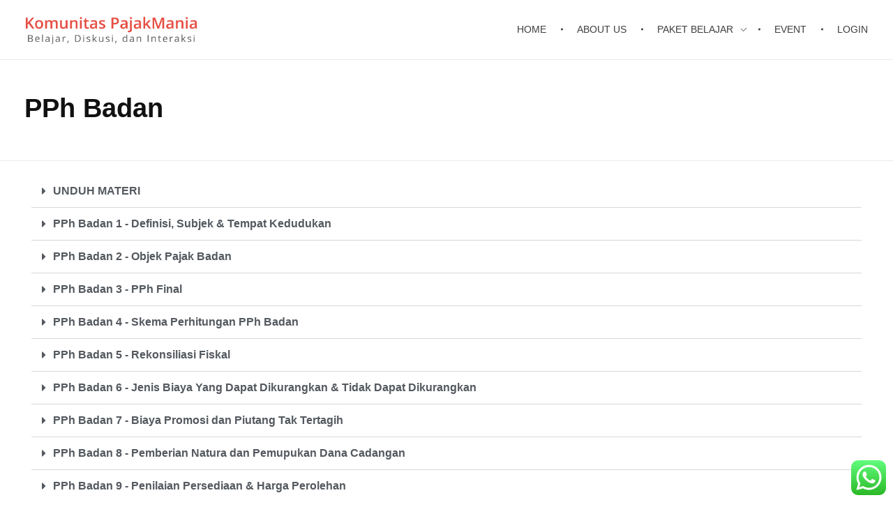

--- FILE ---
content_type: text/html; charset=utf-8
request_url: https://www.google.com/recaptcha/api2/anchor?ar=1&k=6Lfdo-QZAAAAAIMqpgJxQ_WSb9EVINxGxC_EJTrt&co=aHR0cHM6Ly9wYWpha21hbmlhLmNvbTo0NDM.&hl=en&v=PoyoqOPhxBO7pBk68S4YbpHZ&size=invisible&anchor-ms=20000&execute-ms=30000&cb=jfk37qete129
body_size: 48747
content:
<!DOCTYPE HTML><html dir="ltr" lang="en"><head><meta http-equiv="Content-Type" content="text/html; charset=UTF-8">
<meta http-equiv="X-UA-Compatible" content="IE=edge">
<title>reCAPTCHA</title>
<style type="text/css">
/* cyrillic-ext */
@font-face {
  font-family: 'Roboto';
  font-style: normal;
  font-weight: 400;
  font-stretch: 100%;
  src: url(//fonts.gstatic.com/s/roboto/v48/KFO7CnqEu92Fr1ME7kSn66aGLdTylUAMa3GUBHMdazTgWw.woff2) format('woff2');
  unicode-range: U+0460-052F, U+1C80-1C8A, U+20B4, U+2DE0-2DFF, U+A640-A69F, U+FE2E-FE2F;
}
/* cyrillic */
@font-face {
  font-family: 'Roboto';
  font-style: normal;
  font-weight: 400;
  font-stretch: 100%;
  src: url(//fonts.gstatic.com/s/roboto/v48/KFO7CnqEu92Fr1ME7kSn66aGLdTylUAMa3iUBHMdazTgWw.woff2) format('woff2');
  unicode-range: U+0301, U+0400-045F, U+0490-0491, U+04B0-04B1, U+2116;
}
/* greek-ext */
@font-face {
  font-family: 'Roboto';
  font-style: normal;
  font-weight: 400;
  font-stretch: 100%;
  src: url(//fonts.gstatic.com/s/roboto/v48/KFO7CnqEu92Fr1ME7kSn66aGLdTylUAMa3CUBHMdazTgWw.woff2) format('woff2');
  unicode-range: U+1F00-1FFF;
}
/* greek */
@font-face {
  font-family: 'Roboto';
  font-style: normal;
  font-weight: 400;
  font-stretch: 100%;
  src: url(//fonts.gstatic.com/s/roboto/v48/KFO7CnqEu92Fr1ME7kSn66aGLdTylUAMa3-UBHMdazTgWw.woff2) format('woff2');
  unicode-range: U+0370-0377, U+037A-037F, U+0384-038A, U+038C, U+038E-03A1, U+03A3-03FF;
}
/* math */
@font-face {
  font-family: 'Roboto';
  font-style: normal;
  font-weight: 400;
  font-stretch: 100%;
  src: url(//fonts.gstatic.com/s/roboto/v48/KFO7CnqEu92Fr1ME7kSn66aGLdTylUAMawCUBHMdazTgWw.woff2) format('woff2');
  unicode-range: U+0302-0303, U+0305, U+0307-0308, U+0310, U+0312, U+0315, U+031A, U+0326-0327, U+032C, U+032F-0330, U+0332-0333, U+0338, U+033A, U+0346, U+034D, U+0391-03A1, U+03A3-03A9, U+03B1-03C9, U+03D1, U+03D5-03D6, U+03F0-03F1, U+03F4-03F5, U+2016-2017, U+2034-2038, U+203C, U+2040, U+2043, U+2047, U+2050, U+2057, U+205F, U+2070-2071, U+2074-208E, U+2090-209C, U+20D0-20DC, U+20E1, U+20E5-20EF, U+2100-2112, U+2114-2115, U+2117-2121, U+2123-214F, U+2190, U+2192, U+2194-21AE, U+21B0-21E5, U+21F1-21F2, U+21F4-2211, U+2213-2214, U+2216-22FF, U+2308-230B, U+2310, U+2319, U+231C-2321, U+2336-237A, U+237C, U+2395, U+239B-23B7, U+23D0, U+23DC-23E1, U+2474-2475, U+25AF, U+25B3, U+25B7, U+25BD, U+25C1, U+25CA, U+25CC, U+25FB, U+266D-266F, U+27C0-27FF, U+2900-2AFF, U+2B0E-2B11, U+2B30-2B4C, U+2BFE, U+3030, U+FF5B, U+FF5D, U+1D400-1D7FF, U+1EE00-1EEFF;
}
/* symbols */
@font-face {
  font-family: 'Roboto';
  font-style: normal;
  font-weight: 400;
  font-stretch: 100%;
  src: url(//fonts.gstatic.com/s/roboto/v48/KFO7CnqEu92Fr1ME7kSn66aGLdTylUAMaxKUBHMdazTgWw.woff2) format('woff2');
  unicode-range: U+0001-000C, U+000E-001F, U+007F-009F, U+20DD-20E0, U+20E2-20E4, U+2150-218F, U+2190, U+2192, U+2194-2199, U+21AF, U+21E6-21F0, U+21F3, U+2218-2219, U+2299, U+22C4-22C6, U+2300-243F, U+2440-244A, U+2460-24FF, U+25A0-27BF, U+2800-28FF, U+2921-2922, U+2981, U+29BF, U+29EB, U+2B00-2BFF, U+4DC0-4DFF, U+FFF9-FFFB, U+10140-1018E, U+10190-1019C, U+101A0, U+101D0-101FD, U+102E0-102FB, U+10E60-10E7E, U+1D2C0-1D2D3, U+1D2E0-1D37F, U+1F000-1F0FF, U+1F100-1F1AD, U+1F1E6-1F1FF, U+1F30D-1F30F, U+1F315, U+1F31C, U+1F31E, U+1F320-1F32C, U+1F336, U+1F378, U+1F37D, U+1F382, U+1F393-1F39F, U+1F3A7-1F3A8, U+1F3AC-1F3AF, U+1F3C2, U+1F3C4-1F3C6, U+1F3CA-1F3CE, U+1F3D4-1F3E0, U+1F3ED, U+1F3F1-1F3F3, U+1F3F5-1F3F7, U+1F408, U+1F415, U+1F41F, U+1F426, U+1F43F, U+1F441-1F442, U+1F444, U+1F446-1F449, U+1F44C-1F44E, U+1F453, U+1F46A, U+1F47D, U+1F4A3, U+1F4B0, U+1F4B3, U+1F4B9, U+1F4BB, U+1F4BF, U+1F4C8-1F4CB, U+1F4D6, U+1F4DA, U+1F4DF, U+1F4E3-1F4E6, U+1F4EA-1F4ED, U+1F4F7, U+1F4F9-1F4FB, U+1F4FD-1F4FE, U+1F503, U+1F507-1F50B, U+1F50D, U+1F512-1F513, U+1F53E-1F54A, U+1F54F-1F5FA, U+1F610, U+1F650-1F67F, U+1F687, U+1F68D, U+1F691, U+1F694, U+1F698, U+1F6AD, U+1F6B2, U+1F6B9-1F6BA, U+1F6BC, U+1F6C6-1F6CF, U+1F6D3-1F6D7, U+1F6E0-1F6EA, U+1F6F0-1F6F3, U+1F6F7-1F6FC, U+1F700-1F7FF, U+1F800-1F80B, U+1F810-1F847, U+1F850-1F859, U+1F860-1F887, U+1F890-1F8AD, U+1F8B0-1F8BB, U+1F8C0-1F8C1, U+1F900-1F90B, U+1F93B, U+1F946, U+1F984, U+1F996, U+1F9E9, U+1FA00-1FA6F, U+1FA70-1FA7C, U+1FA80-1FA89, U+1FA8F-1FAC6, U+1FACE-1FADC, U+1FADF-1FAE9, U+1FAF0-1FAF8, U+1FB00-1FBFF;
}
/* vietnamese */
@font-face {
  font-family: 'Roboto';
  font-style: normal;
  font-weight: 400;
  font-stretch: 100%;
  src: url(//fonts.gstatic.com/s/roboto/v48/KFO7CnqEu92Fr1ME7kSn66aGLdTylUAMa3OUBHMdazTgWw.woff2) format('woff2');
  unicode-range: U+0102-0103, U+0110-0111, U+0128-0129, U+0168-0169, U+01A0-01A1, U+01AF-01B0, U+0300-0301, U+0303-0304, U+0308-0309, U+0323, U+0329, U+1EA0-1EF9, U+20AB;
}
/* latin-ext */
@font-face {
  font-family: 'Roboto';
  font-style: normal;
  font-weight: 400;
  font-stretch: 100%;
  src: url(//fonts.gstatic.com/s/roboto/v48/KFO7CnqEu92Fr1ME7kSn66aGLdTylUAMa3KUBHMdazTgWw.woff2) format('woff2');
  unicode-range: U+0100-02BA, U+02BD-02C5, U+02C7-02CC, U+02CE-02D7, U+02DD-02FF, U+0304, U+0308, U+0329, U+1D00-1DBF, U+1E00-1E9F, U+1EF2-1EFF, U+2020, U+20A0-20AB, U+20AD-20C0, U+2113, U+2C60-2C7F, U+A720-A7FF;
}
/* latin */
@font-face {
  font-family: 'Roboto';
  font-style: normal;
  font-weight: 400;
  font-stretch: 100%;
  src: url(//fonts.gstatic.com/s/roboto/v48/KFO7CnqEu92Fr1ME7kSn66aGLdTylUAMa3yUBHMdazQ.woff2) format('woff2');
  unicode-range: U+0000-00FF, U+0131, U+0152-0153, U+02BB-02BC, U+02C6, U+02DA, U+02DC, U+0304, U+0308, U+0329, U+2000-206F, U+20AC, U+2122, U+2191, U+2193, U+2212, U+2215, U+FEFF, U+FFFD;
}
/* cyrillic-ext */
@font-face {
  font-family: 'Roboto';
  font-style: normal;
  font-weight: 500;
  font-stretch: 100%;
  src: url(//fonts.gstatic.com/s/roboto/v48/KFO7CnqEu92Fr1ME7kSn66aGLdTylUAMa3GUBHMdazTgWw.woff2) format('woff2');
  unicode-range: U+0460-052F, U+1C80-1C8A, U+20B4, U+2DE0-2DFF, U+A640-A69F, U+FE2E-FE2F;
}
/* cyrillic */
@font-face {
  font-family: 'Roboto';
  font-style: normal;
  font-weight: 500;
  font-stretch: 100%;
  src: url(//fonts.gstatic.com/s/roboto/v48/KFO7CnqEu92Fr1ME7kSn66aGLdTylUAMa3iUBHMdazTgWw.woff2) format('woff2');
  unicode-range: U+0301, U+0400-045F, U+0490-0491, U+04B0-04B1, U+2116;
}
/* greek-ext */
@font-face {
  font-family: 'Roboto';
  font-style: normal;
  font-weight: 500;
  font-stretch: 100%;
  src: url(//fonts.gstatic.com/s/roboto/v48/KFO7CnqEu92Fr1ME7kSn66aGLdTylUAMa3CUBHMdazTgWw.woff2) format('woff2');
  unicode-range: U+1F00-1FFF;
}
/* greek */
@font-face {
  font-family: 'Roboto';
  font-style: normal;
  font-weight: 500;
  font-stretch: 100%;
  src: url(//fonts.gstatic.com/s/roboto/v48/KFO7CnqEu92Fr1ME7kSn66aGLdTylUAMa3-UBHMdazTgWw.woff2) format('woff2');
  unicode-range: U+0370-0377, U+037A-037F, U+0384-038A, U+038C, U+038E-03A1, U+03A3-03FF;
}
/* math */
@font-face {
  font-family: 'Roboto';
  font-style: normal;
  font-weight: 500;
  font-stretch: 100%;
  src: url(//fonts.gstatic.com/s/roboto/v48/KFO7CnqEu92Fr1ME7kSn66aGLdTylUAMawCUBHMdazTgWw.woff2) format('woff2');
  unicode-range: U+0302-0303, U+0305, U+0307-0308, U+0310, U+0312, U+0315, U+031A, U+0326-0327, U+032C, U+032F-0330, U+0332-0333, U+0338, U+033A, U+0346, U+034D, U+0391-03A1, U+03A3-03A9, U+03B1-03C9, U+03D1, U+03D5-03D6, U+03F0-03F1, U+03F4-03F5, U+2016-2017, U+2034-2038, U+203C, U+2040, U+2043, U+2047, U+2050, U+2057, U+205F, U+2070-2071, U+2074-208E, U+2090-209C, U+20D0-20DC, U+20E1, U+20E5-20EF, U+2100-2112, U+2114-2115, U+2117-2121, U+2123-214F, U+2190, U+2192, U+2194-21AE, U+21B0-21E5, U+21F1-21F2, U+21F4-2211, U+2213-2214, U+2216-22FF, U+2308-230B, U+2310, U+2319, U+231C-2321, U+2336-237A, U+237C, U+2395, U+239B-23B7, U+23D0, U+23DC-23E1, U+2474-2475, U+25AF, U+25B3, U+25B7, U+25BD, U+25C1, U+25CA, U+25CC, U+25FB, U+266D-266F, U+27C0-27FF, U+2900-2AFF, U+2B0E-2B11, U+2B30-2B4C, U+2BFE, U+3030, U+FF5B, U+FF5D, U+1D400-1D7FF, U+1EE00-1EEFF;
}
/* symbols */
@font-face {
  font-family: 'Roboto';
  font-style: normal;
  font-weight: 500;
  font-stretch: 100%;
  src: url(//fonts.gstatic.com/s/roboto/v48/KFO7CnqEu92Fr1ME7kSn66aGLdTylUAMaxKUBHMdazTgWw.woff2) format('woff2');
  unicode-range: U+0001-000C, U+000E-001F, U+007F-009F, U+20DD-20E0, U+20E2-20E4, U+2150-218F, U+2190, U+2192, U+2194-2199, U+21AF, U+21E6-21F0, U+21F3, U+2218-2219, U+2299, U+22C4-22C6, U+2300-243F, U+2440-244A, U+2460-24FF, U+25A0-27BF, U+2800-28FF, U+2921-2922, U+2981, U+29BF, U+29EB, U+2B00-2BFF, U+4DC0-4DFF, U+FFF9-FFFB, U+10140-1018E, U+10190-1019C, U+101A0, U+101D0-101FD, U+102E0-102FB, U+10E60-10E7E, U+1D2C0-1D2D3, U+1D2E0-1D37F, U+1F000-1F0FF, U+1F100-1F1AD, U+1F1E6-1F1FF, U+1F30D-1F30F, U+1F315, U+1F31C, U+1F31E, U+1F320-1F32C, U+1F336, U+1F378, U+1F37D, U+1F382, U+1F393-1F39F, U+1F3A7-1F3A8, U+1F3AC-1F3AF, U+1F3C2, U+1F3C4-1F3C6, U+1F3CA-1F3CE, U+1F3D4-1F3E0, U+1F3ED, U+1F3F1-1F3F3, U+1F3F5-1F3F7, U+1F408, U+1F415, U+1F41F, U+1F426, U+1F43F, U+1F441-1F442, U+1F444, U+1F446-1F449, U+1F44C-1F44E, U+1F453, U+1F46A, U+1F47D, U+1F4A3, U+1F4B0, U+1F4B3, U+1F4B9, U+1F4BB, U+1F4BF, U+1F4C8-1F4CB, U+1F4D6, U+1F4DA, U+1F4DF, U+1F4E3-1F4E6, U+1F4EA-1F4ED, U+1F4F7, U+1F4F9-1F4FB, U+1F4FD-1F4FE, U+1F503, U+1F507-1F50B, U+1F50D, U+1F512-1F513, U+1F53E-1F54A, U+1F54F-1F5FA, U+1F610, U+1F650-1F67F, U+1F687, U+1F68D, U+1F691, U+1F694, U+1F698, U+1F6AD, U+1F6B2, U+1F6B9-1F6BA, U+1F6BC, U+1F6C6-1F6CF, U+1F6D3-1F6D7, U+1F6E0-1F6EA, U+1F6F0-1F6F3, U+1F6F7-1F6FC, U+1F700-1F7FF, U+1F800-1F80B, U+1F810-1F847, U+1F850-1F859, U+1F860-1F887, U+1F890-1F8AD, U+1F8B0-1F8BB, U+1F8C0-1F8C1, U+1F900-1F90B, U+1F93B, U+1F946, U+1F984, U+1F996, U+1F9E9, U+1FA00-1FA6F, U+1FA70-1FA7C, U+1FA80-1FA89, U+1FA8F-1FAC6, U+1FACE-1FADC, U+1FADF-1FAE9, U+1FAF0-1FAF8, U+1FB00-1FBFF;
}
/* vietnamese */
@font-face {
  font-family: 'Roboto';
  font-style: normal;
  font-weight: 500;
  font-stretch: 100%;
  src: url(//fonts.gstatic.com/s/roboto/v48/KFO7CnqEu92Fr1ME7kSn66aGLdTylUAMa3OUBHMdazTgWw.woff2) format('woff2');
  unicode-range: U+0102-0103, U+0110-0111, U+0128-0129, U+0168-0169, U+01A0-01A1, U+01AF-01B0, U+0300-0301, U+0303-0304, U+0308-0309, U+0323, U+0329, U+1EA0-1EF9, U+20AB;
}
/* latin-ext */
@font-face {
  font-family: 'Roboto';
  font-style: normal;
  font-weight: 500;
  font-stretch: 100%;
  src: url(//fonts.gstatic.com/s/roboto/v48/KFO7CnqEu92Fr1ME7kSn66aGLdTylUAMa3KUBHMdazTgWw.woff2) format('woff2');
  unicode-range: U+0100-02BA, U+02BD-02C5, U+02C7-02CC, U+02CE-02D7, U+02DD-02FF, U+0304, U+0308, U+0329, U+1D00-1DBF, U+1E00-1E9F, U+1EF2-1EFF, U+2020, U+20A0-20AB, U+20AD-20C0, U+2113, U+2C60-2C7F, U+A720-A7FF;
}
/* latin */
@font-face {
  font-family: 'Roboto';
  font-style: normal;
  font-weight: 500;
  font-stretch: 100%;
  src: url(//fonts.gstatic.com/s/roboto/v48/KFO7CnqEu92Fr1ME7kSn66aGLdTylUAMa3yUBHMdazQ.woff2) format('woff2');
  unicode-range: U+0000-00FF, U+0131, U+0152-0153, U+02BB-02BC, U+02C6, U+02DA, U+02DC, U+0304, U+0308, U+0329, U+2000-206F, U+20AC, U+2122, U+2191, U+2193, U+2212, U+2215, U+FEFF, U+FFFD;
}
/* cyrillic-ext */
@font-face {
  font-family: 'Roboto';
  font-style: normal;
  font-weight: 900;
  font-stretch: 100%;
  src: url(//fonts.gstatic.com/s/roboto/v48/KFO7CnqEu92Fr1ME7kSn66aGLdTylUAMa3GUBHMdazTgWw.woff2) format('woff2');
  unicode-range: U+0460-052F, U+1C80-1C8A, U+20B4, U+2DE0-2DFF, U+A640-A69F, U+FE2E-FE2F;
}
/* cyrillic */
@font-face {
  font-family: 'Roboto';
  font-style: normal;
  font-weight: 900;
  font-stretch: 100%;
  src: url(//fonts.gstatic.com/s/roboto/v48/KFO7CnqEu92Fr1ME7kSn66aGLdTylUAMa3iUBHMdazTgWw.woff2) format('woff2');
  unicode-range: U+0301, U+0400-045F, U+0490-0491, U+04B0-04B1, U+2116;
}
/* greek-ext */
@font-face {
  font-family: 'Roboto';
  font-style: normal;
  font-weight: 900;
  font-stretch: 100%;
  src: url(//fonts.gstatic.com/s/roboto/v48/KFO7CnqEu92Fr1ME7kSn66aGLdTylUAMa3CUBHMdazTgWw.woff2) format('woff2');
  unicode-range: U+1F00-1FFF;
}
/* greek */
@font-face {
  font-family: 'Roboto';
  font-style: normal;
  font-weight: 900;
  font-stretch: 100%;
  src: url(//fonts.gstatic.com/s/roboto/v48/KFO7CnqEu92Fr1ME7kSn66aGLdTylUAMa3-UBHMdazTgWw.woff2) format('woff2');
  unicode-range: U+0370-0377, U+037A-037F, U+0384-038A, U+038C, U+038E-03A1, U+03A3-03FF;
}
/* math */
@font-face {
  font-family: 'Roboto';
  font-style: normal;
  font-weight: 900;
  font-stretch: 100%;
  src: url(//fonts.gstatic.com/s/roboto/v48/KFO7CnqEu92Fr1ME7kSn66aGLdTylUAMawCUBHMdazTgWw.woff2) format('woff2');
  unicode-range: U+0302-0303, U+0305, U+0307-0308, U+0310, U+0312, U+0315, U+031A, U+0326-0327, U+032C, U+032F-0330, U+0332-0333, U+0338, U+033A, U+0346, U+034D, U+0391-03A1, U+03A3-03A9, U+03B1-03C9, U+03D1, U+03D5-03D6, U+03F0-03F1, U+03F4-03F5, U+2016-2017, U+2034-2038, U+203C, U+2040, U+2043, U+2047, U+2050, U+2057, U+205F, U+2070-2071, U+2074-208E, U+2090-209C, U+20D0-20DC, U+20E1, U+20E5-20EF, U+2100-2112, U+2114-2115, U+2117-2121, U+2123-214F, U+2190, U+2192, U+2194-21AE, U+21B0-21E5, U+21F1-21F2, U+21F4-2211, U+2213-2214, U+2216-22FF, U+2308-230B, U+2310, U+2319, U+231C-2321, U+2336-237A, U+237C, U+2395, U+239B-23B7, U+23D0, U+23DC-23E1, U+2474-2475, U+25AF, U+25B3, U+25B7, U+25BD, U+25C1, U+25CA, U+25CC, U+25FB, U+266D-266F, U+27C0-27FF, U+2900-2AFF, U+2B0E-2B11, U+2B30-2B4C, U+2BFE, U+3030, U+FF5B, U+FF5D, U+1D400-1D7FF, U+1EE00-1EEFF;
}
/* symbols */
@font-face {
  font-family: 'Roboto';
  font-style: normal;
  font-weight: 900;
  font-stretch: 100%;
  src: url(//fonts.gstatic.com/s/roboto/v48/KFO7CnqEu92Fr1ME7kSn66aGLdTylUAMaxKUBHMdazTgWw.woff2) format('woff2');
  unicode-range: U+0001-000C, U+000E-001F, U+007F-009F, U+20DD-20E0, U+20E2-20E4, U+2150-218F, U+2190, U+2192, U+2194-2199, U+21AF, U+21E6-21F0, U+21F3, U+2218-2219, U+2299, U+22C4-22C6, U+2300-243F, U+2440-244A, U+2460-24FF, U+25A0-27BF, U+2800-28FF, U+2921-2922, U+2981, U+29BF, U+29EB, U+2B00-2BFF, U+4DC0-4DFF, U+FFF9-FFFB, U+10140-1018E, U+10190-1019C, U+101A0, U+101D0-101FD, U+102E0-102FB, U+10E60-10E7E, U+1D2C0-1D2D3, U+1D2E0-1D37F, U+1F000-1F0FF, U+1F100-1F1AD, U+1F1E6-1F1FF, U+1F30D-1F30F, U+1F315, U+1F31C, U+1F31E, U+1F320-1F32C, U+1F336, U+1F378, U+1F37D, U+1F382, U+1F393-1F39F, U+1F3A7-1F3A8, U+1F3AC-1F3AF, U+1F3C2, U+1F3C4-1F3C6, U+1F3CA-1F3CE, U+1F3D4-1F3E0, U+1F3ED, U+1F3F1-1F3F3, U+1F3F5-1F3F7, U+1F408, U+1F415, U+1F41F, U+1F426, U+1F43F, U+1F441-1F442, U+1F444, U+1F446-1F449, U+1F44C-1F44E, U+1F453, U+1F46A, U+1F47D, U+1F4A3, U+1F4B0, U+1F4B3, U+1F4B9, U+1F4BB, U+1F4BF, U+1F4C8-1F4CB, U+1F4D6, U+1F4DA, U+1F4DF, U+1F4E3-1F4E6, U+1F4EA-1F4ED, U+1F4F7, U+1F4F9-1F4FB, U+1F4FD-1F4FE, U+1F503, U+1F507-1F50B, U+1F50D, U+1F512-1F513, U+1F53E-1F54A, U+1F54F-1F5FA, U+1F610, U+1F650-1F67F, U+1F687, U+1F68D, U+1F691, U+1F694, U+1F698, U+1F6AD, U+1F6B2, U+1F6B9-1F6BA, U+1F6BC, U+1F6C6-1F6CF, U+1F6D3-1F6D7, U+1F6E0-1F6EA, U+1F6F0-1F6F3, U+1F6F7-1F6FC, U+1F700-1F7FF, U+1F800-1F80B, U+1F810-1F847, U+1F850-1F859, U+1F860-1F887, U+1F890-1F8AD, U+1F8B0-1F8BB, U+1F8C0-1F8C1, U+1F900-1F90B, U+1F93B, U+1F946, U+1F984, U+1F996, U+1F9E9, U+1FA00-1FA6F, U+1FA70-1FA7C, U+1FA80-1FA89, U+1FA8F-1FAC6, U+1FACE-1FADC, U+1FADF-1FAE9, U+1FAF0-1FAF8, U+1FB00-1FBFF;
}
/* vietnamese */
@font-face {
  font-family: 'Roboto';
  font-style: normal;
  font-weight: 900;
  font-stretch: 100%;
  src: url(//fonts.gstatic.com/s/roboto/v48/KFO7CnqEu92Fr1ME7kSn66aGLdTylUAMa3OUBHMdazTgWw.woff2) format('woff2');
  unicode-range: U+0102-0103, U+0110-0111, U+0128-0129, U+0168-0169, U+01A0-01A1, U+01AF-01B0, U+0300-0301, U+0303-0304, U+0308-0309, U+0323, U+0329, U+1EA0-1EF9, U+20AB;
}
/* latin-ext */
@font-face {
  font-family: 'Roboto';
  font-style: normal;
  font-weight: 900;
  font-stretch: 100%;
  src: url(//fonts.gstatic.com/s/roboto/v48/KFO7CnqEu92Fr1ME7kSn66aGLdTylUAMa3KUBHMdazTgWw.woff2) format('woff2');
  unicode-range: U+0100-02BA, U+02BD-02C5, U+02C7-02CC, U+02CE-02D7, U+02DD-02FF, U+0304, U+0308, U+0329, U+1D00-1DBF, U+1E00-1E9F, U+1EF2-1EFF, U+2020, U+20A0-20AB, U+20AD-20C0, U+2113, U+2C60-2C7F, U+A720-A7FF;
}
/* latin */
@font-face {
  font-family: 'Roboto';
  font-style: normal;
  font-weight: 900;
  font-stretch: 100%;
  src: url(//fonts.gstatic.com/s/roboto/v48/KFO7CnqEu92Fr1ME7kSn66aGLdTylUAMa3yUBHMdazQ.woff2) format('woff2');
  unicode-range: U+0000-00FF, U+0131, U+0152-0153, U+02BB-02BC, U+02C6, U+02DA, U+02DC, U+0304, U+0308, U+0329, U+2000-206F, U+20AC, U+2122, U+2191, U+2193, U+2212, U+2215, U+FEFF, U+FFFD;
}

</style>
<link rel="stylesheet" type="text/css" href="https://www.gstatic.com/recaptcha/releases/PoyoqOPhxBO7pBk68S4YbpHZ/styles__ltr.css">
<script nonce="x0dRxoyYFmXVp8W4sBovVg" type="text/javascript">window['__recaptcha_api'] = 'https://www.google.com/recaptcha/api2/';</script>
<script type="text/javascript" src="https://www.gstatic.com/recaptcha/releases/PoyoqOPhxBO7pBk68S4YbpHZ/recaptcha__en.js" nonce="x0dRxoyYFmXVp8W4sBovVg">
      
    </script></head>
<body><div id="rc-anchor-alert" class="rc-anchor-alert"></div>
<input type="hidden" id="recaptcha-token" value="[base64]">
<script type="text/javascript" nonce="x0dRxoyYFmXVp8W4sBovVg">
      recaptcha.anchor.Main.init("[\x22ainput\x22,[\x22bgdata\x22,\x22\x22,\[base64]/[base64]/[base64]/[base64]/[base64]/[base64]/[base64]/[base64]/[base64]/[base64]\\u003d\x22,\[base64]\x22,\x22woTDl0N7cMOdwowtw598D8OPXMKXwqjDl8KFdmHCty3CpUDDlcOVLcK0wpElOjrCohbCosOLwpbClsK1w7jCvn3CvsOSwo3DgcOdwrbCu8OdJcKXcG4fKDPCoMO3w5vDvRF0RBx4MsOcLSYRwq/DlwXDoMOCwojDj8Onw6LDrj/DmR8Aw4fCpQbDh3YZw7TCnMKiacKJw5LDqMO4w58ewrZiw4/Cm38ww5dSw6pRZcKBwrHDq8O8OMKWwoDCkxnCncKjwovCiMKVdGrCo8O4w60Ew5ZOw7E5w5Y/[base64]/CkcKnwrnCl8KUK8Oow7XDs8Ohw43CllDCh0c2wp/[base64]/Jm94RMONw7R/BVc4wpRuDynCu2RXRMOTwrU/wqVVH8OIaMK9bzctw5jCuQZJBQMBQsOyw58db8Kfw7PCuEEpwpzCjMOvw51Aw6B/wp/CsMKAwoXCnsO8LHLDtcK3wptawrNVwpJhwqEcccKJZcOIw6YJw4E7KB3CjlrCmMK/RsOCbQ8IwpMsfsKPbwHCujwuRsO5KcKORcKRb8OTw6jDqsOLw5rCtMK6LMOpY8OUw4PCmkoiwrjDrTfDt8K7fUvCnFoOHMOgVMOgwrPCuSUyXMKwJcOmwopRRMO2bAAjZAjClwgrwrLDvcKuw49YwpoRA1p/[base64]/CmsOAwoTChcK6wo4/[base64]/CmCDDvHMkw7XCjW/DkTDClEQ1w5cfKjMawpjDsgPClcObwo3CkwbDsMOmNsK9NMKKw4UdcU0Bw7txwpUyURTCoHbCiA/DlzDCtR3CmcKfM8OKw78ywpPDtmLDsMK+w7dVwrbDpMKWIHlPAsOlNsKOwpUpwrIRw5QaD0rDgTHDvcOCDlnCm8KjZUdlwqZPVsKqwrN0w5w1J0EOw6rChAnDkWzCoMKGFMOsWX/[base64]/CrcOAH2/ChsKVRxDDvBLDjAXDlsOKw4bDrQ94wpZgDxtrRMKRKV3CkHg6WjfDisKOwo3CjcKnOWPCj8O7wpUIesOGw5rDkcK5w5TCscKwKcO3wosQwrAIw6DCnMO1wqfDrsKkwoXDr8Kiwq3Dgm1ABzTCn8O2bcKJHGVCwqBewpPCt8K5w4jDrTLCtMKgwq/Dsi13AUwkA1TCkm3DjsO0w5JKwrIzNcKVwrPCn8OWw60yw5t0w6QiwoBRwo5EL8OUKMKrKcOQe8Khw7UeOsOzfcO5wonDpCrCv8O3A1zCvsOGw6FLwr15Z3FaeznDpk5pwrvCi8OnV3sfwqXCsCPDlCI7T8KndmlOSiIwO8KOe2FZEsOwBsOmd2DDrMOCb1LDtsK/wrhCU3PCkcKawrbDgX/DoUvDqlZ7w53CmsKGB8Ooc8K4d2vDusOxS8OtwpvCsD/CiwhowoXCnsKcw6HCm0XDuivDs8O2LsK2Jmd9McK8w6vDkcKywoofw77DjcOEIMOZw4xmwqoIUQrDr8KTw7oUfRR3wr1yOTzCtQjCmSvCsT9vw5AfesKuwqXDkTRGwo17H0bDgxzChsK/F0dVw64tYcKLwrsYccKzw7dDN33CsW7DojZAwpvDncKOw5IIw7JYAgPDv8O9w57DrAw1wq/[base64]/CuMK3bMKlGcOKbsKLYcKoLXkIwoY9XXM2Ay/CiGhhw4nDpQFvwq9LPyhpKMOqHMKLwrIDLMKeITs1wpUBT8Onwp4zSsOTwopqwpoEWwLCrcO9wqEmMcKJwql6Q8OaGAjCnUHDuUjCnl3DnQ/CmS84esO9XcK7w4VYLz4GMsKCwrPCnzg9cMKjw4VNXsK/HcO9w40dwpsPw7Mjw4jDqFfCvsO6Q8KLHMOaMw3Dl8KTwp59AWbDnVdow69Bw4vDoF8ww7U1b3pdYWXCrjIJK8KiKsOuw4J3EMOVw5XDhMKbwqYpA1XCoMK4w7DCjsKuHcKAWBdsIDA4woBZwqQ3w6Few6/Dhx/[base64]/CkTPCold5w4vDs0zDijjCvD5Bwq7DusOHwqcGwqlRS8KTKk7CpsKFOMOBworDqTEwwobDvMOPVB9BQ8OnZTsVaMOSOFjDlcKMwobDgj5KaA9fw4/DncOew5Jvw67DmVjCv3V5w67Cs1RGwr4TZAMHVmTCtsK3w5/Cj8KxwqI/BxzCnyVVwo5CD8KSa8KNwpPCkxE9czrDiW/DtWgOw6Afw7jDq2FkLzgbPsOXw6Rkw6JpwrQMw5HDlQXCiQfCrMK/wrjDlzIjWcKTwozDiSYtccOWw6XDr8KTw6zCslbComtwSsO/T8KHO8KXw7/Du8OYE0NUwpfCj8OHWmovO8K9EDPDs0gMw5l5BEA1cMONLB7DlAfCucK1AMOlQFXDlno+NMKBI8KWwo/DrVBsIsO8wpzCr8O5w6LDrmAEw4wlAcOGwo4KAGLCozZSHjBhw6skwrExaMO/HyBwTcK3LUrDlwkoZcODwqEXw7jCs8OjRcKLw6rDrcK/wrA9RQTCtsKAw6rCjmTCpTIkwpEXw7VCwr7DlXjCiMOcH8Oxw444EcKrQcKiwq16NcOBw7BZw5bDssKjw6LCn2rCoUZCfMO7w60YLhTCnsK1LMK+eMOsBTU1BQjCqMK8eRspSsO4Y8Oiw6ZQH1LDqWUTJCZQwotaw4QTfsK/c8Oiw67DswfCqH5qD2TDgGHDucKePsOuRDZFwpcUZwzDgkY/wrwYw5/DhcKOLGTCi0fDp8K/[base64]/[base64]/DkkjCs0tiwqQEasOaWsOAw73CjsKVAVHDisO6woDDiMKaw7tKw7h9TsKKwpbClsK/w7nDh1bCm8KQPEZXVGvDgMOBwo0/IRRNwr3DnG9lXcOqw4MsW8KMYEvCoBfCpz7Dmgs0DSrDh8OKwppLPMOcORjCmsKWDlh7wpbDn8KmwqHDnWHDhldjw4EmfcK6BMOKQRsYwofClS/DrcO3DU7DjENDw7LDvMKKw4oifsO/[base64]/CgBCQsOOdWTCisOhU8Obw5jDqcO0L8OSw5dkwqjCvMOaw40Yw6ZwH8O+Kyolw55CRMK2wrZNwp0IwrnDgcKaw4jCgQ/[base64]/KEDDrwPCuR1iUGwlfMKrw7p1acOqw6ZswrVJwqbCmAgvw51XSBHCksOKdMOAKjjDkylxB07DiE3Ch8ODUsOZbAkJSWzDvMOlwovDpBDCmD8pwr/ClyDDlsK9w5LDscOwOsO3w6rDjMO9aCI6OcKzw7bDn21dw6zDrmnCssKmN3TCtnt1e1kLw4TCs27CrsK3wqjDlWFSwrYnw5Mow7c9aVrDswjDgsKyw7zDtMKtc8KUaU5dTRDDr8K4BBLDiW8owoXChnxmwo85BXhJUCdwwqTCucOOD08/w5PComNAwpQvwobCgMKZVSLDl8K9wr/CjTPDixN2w5rCicKeMcKbwrHCscOZw5J6wrp8KMKDJcKBOsOXwqfCksKuwrvDpXLCvTzDkMOwUcK2w5rCqMKHFMOMwpQmTBLCsxXDmElRwrLCnxlxw4nDscOBOsKPJcOrL3rDrzHCjsK+H8O/w5Ysw6fCrcKKw5XDsA1nR8OuHl7DnEfCjWXDmTbDhip9wrIOFcKuw6HCncKzwrl4V0jCug9nNV7Du8OnfMKaSzJAw5NVcMOldcO+wp/CkMO3KBLDjsK8wqzDoitiwprChMOBCsOJU8ODBhzDsMOyccOuQAEYw6gcwobDiMOLGcKbZcOLwqvCkXjCjXcewqXDmkPDu35GwoTDv1MFw55+A1M/w4FYw5ZYAVnDqwjCtsK+wrDCqWXCt8KUa8OoAlUxEsKTJ8KAwrnDs1zClsOSIcO3MDzChcK9wozDr8K1UhjCq8O4XsK9woJBw6zDlcOjwprDpcOkQjXCpHvCtcKxwrY5w5/CqcK1GChWK01Fw6rCk25ddDbDnXA0wozDq8KAwq1FDMOdw5howoddwp0fES/CjcKyw6FfX8KwwqYUbMKcwrZhwrfChzI4ZsKhwqPChsODw5Z1wrDDvUfDsXgAAQ84WnvDi8Kfw5RPckAEw7jDusKCw7PCh0PCiMKhblM6wqXDhXIhA8KrwqjDtcOYbsOmLMOrwr3DlG91NnHDrjjDo8OUwrnDlQXCpMOOPTPCq8KAw4k/[base64]/Dh8OBwodgw7Jvw5XDrW3Cl3tqa8KQHTA8b13CscOzDUDDg8OnwqzDvh53O33CvsOzwrpQX8KDwpxWwrkUecOOQ0l4NsO9w7k2HHpZw65vZcOtw7YPwolaUMO5ZEXCisOfw58EwpDCm8O0C8Ovwo8XbsOTQX/DnyPCq2zDlAV4w4AzBSpmOAXChiMpKcOzw4BBw5nDpcOHwrXCl1AcLsObX8OqWGAgOsOtw4Q+w7LCpy5IwrszwpBDw4LCnAR1FhtsPsKOwp7Dqi/CjcKfwpHCsS3CgFXDv2gUwpzDpjhnwp3Djx4Ga8KuQ04oMMKDWMKOHS3DscKQTcOPwpXDmsK8JBFOw7RuRj9Lw5NWw4rCiMOow53DoB/[base64]/Cr8OlwpM+w4h8AcK/[base64]/CpE3Dnywww7XDm8ODTg3Crn03VcOxYMKMw7PDrFJlw7dJw4DCixxnEcO4wpTCgMOVwrPDlsK7wrB5BMKawq0gwoDCkjR7AEMBTsKuwpLDrMOuwqvDgMOWcVMvYhNnAMKbwpltw5VNwqrDnMO5w5zCjWV0w5kvwrLDiMOewo/CrMOHOQ8dwrsJUTQywrDDuTJ2wocSwq/DuMKqwqJnbHkqQsOnw7Bmw4dHFBFVdsKHw7stfAo2R0vDnlzDryItw6jCqH7DqcOUIT9KYcKRwqXDlTjCngUnLBXDj8O1wpgVwrxOZcK7w5rDk8Kewo3DpcODwoLCoMKjPMOGwrjCvTnCvsKvwpMHT8KzK0xywr3Cl8Ozw7DCnwPDh0EKw7jDuWI6w55YwqDCs8K/OxPCsMO8w5sQwr/Cqms/cT/CuFTDtcKBw5vCpsK5FsKTwr5AXsOAw4rCocOMXBnDqmXCqyh+wqPDh13CvsKxWSxRGBzClMOyHMOhdA7Co3PCrcOrwr8Yw7nCkA7DuGN8w6HDuHzCrTfDg8OtU8KQwo/DhwcXIE/[base64]/H8OWw44gV8OOw7XDiMK8fWgLw5peP8OjwqJGwoJ6wpPDmxrCgy3CrMKrwqLDmcKSw5DCn3/[base64]/Cr3/Du8ObwprCjmolwp/CiHoQwrTCsiwyIQTClk3DscK+w4gJw4DCtMOsw7bDo8KUw7ZyQTY3esKOIyYDw5DCnMKWJsOIPsKMGcK2w6/ChhwhLcOFeMO1wqltw7XDnDLDog/Du8K9w47DnkpBf8KrO0pqJw3CmMOTwpg4w4jCicKxDQrCrTcuZMOlw4Jxwrkqwqxew5DDmsK2dAjDhsKuwq3DrRDCssOjGsOzwpRpwqXCu0/Dr8OIGsK5cghiT8Knw5TDkBFiHMOlYcOIw7p8HMKkeSURbcKtEMO9w4zCgWRgGRgXw4nCg8OgZwfCiMOXw6bDpDTDoFjDrSfDqzdvwp/DqMKxw7/Dl3QNJFQMwqFcYcKlwoAgwovDvQjDogXDiXpnennCmsKJw7LCosKyehfDskTCtUPDoyDCr8K6ZcKYKsOow5VVJcKfwpNbXcKow7UoQcOKwpEzUSsmaULCjsOsMDnCizjDsG/DmQHDnlFuKsK5ZwkQw5vCucKgw5RFwrxcCcOeaQvDv2TCvsKow60pZ2fDnMOOwp4UQMO8wo/Dg8KWYMKSwovCtVgzwoXCll8iBsKpwqTClcOLYsKeLMOew6A4V8K7w5pDVMOqwpPDsRvCrsOdLUjCssOqWMOQFMKEw5bDpMOYMQfDi8O+w4PCmcOmWcKswovDsMOCw5JswokzER0yw65uc3E9dBrDhl/DosO4FsKecsOrw6QUH8O+CsK7w6wzwonCk8KQw4zDqQTDicOnVcKpbAF+ZwPDpMOrH8OJw7vDqsKwwoorw53DuRQxBUzCnzA9RFsuDlYRw7tkOMOTwqxCCy/CtRXDpMOjwpJiwr1tM8KsNEvDtRYtb8KQfR1cw4zCiMOAccK3UnVHw5dDC3HCgsOtSSrDoh5Kwp/CncKaw5cMw53Dp8KhesOlQF7DuHfCuMKOw7HCr0pFwpnDmsOtwpHDjRAEwq1Jw7M7dMOjD8KqwoTCo0tPwohuwpXDp3F2wrXDrcK8BAvDn8OsfMOZDQZJfHvDinY5w6fDv8K/TMO1wr3DlcOaTA9bw5ZDwodPLsO0OMKyQA0KOcO/bXkrw5csKMO8w57CuUMYWsKsXMOIJMK8w4oBwooWwoXDmsO5w5jCkHYHG2jDrMKEw4EKwqY3CAHCj0DCtMOGVzbDtcK1w4zCu8Kgw57CshZWUTRAw4N8w6/DpcK/[base64]/dk0pwpTDjBRIw7vDqMK5MQnDvsK4wqJOInvChRxQw7oCw4DCgRAaFcOubGBEw6wkIMOZwqkuwq9rd8O8LMOZw4B5MQnDhAzCp8OPdMKAMMKpb8K5w6/CkcO1wpYAw4fCrkYNw77CkQ3CkXQQw40dLsOIMz3CocK9woXDj8OLOMKLSsKNSmYew4M7wq9SFcOnw7vDo1PDuB51OMK8MMKdwpPDq8K2woTCtcK/[base64]/CoyY+wozCuWnCt8KKwq4vwpUjQcOxXiV4wqDCmAvDv1vCrEbDkW/CjcK5AmFFwrddw4vCqCHCtMOLwogVwqgyfcOSwpPDi8KIwqHDvzAqwpnDiMOpFQw5wpzCsip4dU5Jw7TCumAwHkfCuSbCrG3CoMOEwoPCm2rCq1/DgcKBOHUNwqLDt8K/[base64]/DtcO9w5HCuQnDvFvCmMOSwojCt8OJwp0yw7ZzYcOCw4QtwohoGMORw6EYdsKsw6l/dMKAwodow4lAw6/CqFnCqU/CvTbDqsOxOsOHw658wr/CrsOhEcOsWQ5SCsOqb09VW8OcFMKoWMOKH8OUwrDDqU/[base64]/DkgjDosOQw6vDkAPDiE7DkzJXwqHDgBQEf8OSEnzCiQ3Dv8KdwoVlFTVyw4gRJ8KRQ8KdGkY6OwbCh2LCisKCH8K4LsOUQiLCosKeWMOwVWrCrg3Cm8K0KcOZwrnDrQpUSBoqwp/DkMK/w6jCtsOGw4XCh8K3YCAow6vDpGXDrsO0wroyaU3Co8OOfSRmwrfCocKEw4cjwqHCpTAqw4sDwpFsLXPDhhwqw57DscOdLsKUw6VsOyFuEV/Dl8KgCkvCjsOwEHd8woLCqzpmwo/[base64]/Ct8OAE8K/wrxRDsOWw6rCnTUALMKaw74iw5kJwrzDrcKBwrw9JsKbbMOlw53DuS7DiVrDr1UnGyojBmvDhMKRHsOEOGdALW/Diy4iDSMRw7ocfVbDrikQIDXCpyx2wpdVwoR+IMOpb8OPwovDjsOXRcKbw4suPBAxX8OLwqfDnMOkwoppw6kHwo/DtsKDS8K5wpIOFcO7w78jw6PDucOFw4N+WsK4csOWUcOdw7Ffw59Tw5dqw4rCiBoVw7DDvsKAw7JZC8K/LzjCscKNXzzCv3/DncO7wpbDtyo3w7DChMObVcKuZsOxwqQXaH9Rw4zDmsKtwrgUUkrDjMOTwrLCm3wow5vDqcO9XnPDl8OEFR7Cs8OQEhbDolc7wpLDryfCg0lMw6V5SMK8LAdTw4HCn8KTw6zCpsKaw7fDiTxKO8KOw5/DqsKbMUcnw7rCt1wQwprDmHgTw4LCh8OwGWTDo0TCosKsDFhZw7PCtcOWw5gjwqHCn8OVwpdVw7fCkcKCJF1FMFhQL8K9w4zDp2Ntw7QkNW/DgcOvTMOGFsOIfwZYwpfDiDhZwrHCjijDpsOpw7YVVMOZwqJfR8KXdsK3w6MGw4DDgcKxRwTCqMOcw5jDv8OnwpvDpMKsZDsdw54iXXTDqMOowrLCpsOpw5DCpcO3wpLDhzLDhEgWwqHDu8KnPSZZcz3DiDB3wpPCkcKPwofCqlTCs8Kuw5Z0w4/CjsK2w51IdsKbwr/CmTvDjBzDmVp0XD3ChVQ3WgYnwo9rXMOIeCYAYinCicObw41Rwr9fw7DDiV3DkSLDgsK3wqDCl8KNwpJ0F8OMcsObE2BBVsKmwr7CvRVyE23CjsKfAlDDtMOQwqd1woXCoBnDlCvCp3bCsQrCg8O6RsKUa8OjKcOWLMOoHVo/w6Mtw5B2AcOTfsOLHjN8wrHChcK+w73DpxlWw489w6PCg8KAwoxxQ8OOw73CmRTDjl/DoMOqwrYxYsKhw7s5w67Dj8OHwrHCpFrDoQ9YMcKDwqljZcObJMOwFGhJQmIgwpPDlcKrXBULW8O+w7oyw5Unw5cJODRASzMSUsKra8OJwq/DjcKDwpDCvlPDu8OER8KCAcKiQcKqw43DicK3w7PCvzXCtwUkOQx9Wk7Dg8OcQcOmKsKeJMK/wq0+C0pneS3CrjrCrV9ywoPDn358ScKQwrHDlsKfwqVvw55wwqnDrsKMwqLChMOvMMKewpXDn8KJwrZaY2vCo8Osw7HDvMOHcUrDn8OlwrfDpsK4LVfDqzMIwolrYcKqwrHDqX9ew4sPBcOHcSt5SlFAw5fDnF4uUMOCeMK9DlYSa1JVGMOOw4/CksKffMOVPgI6EiPCnyEXeW3Co8KFwqzCrHjDsHPDlsKNwr3Clh/DhR/[base64]/[base64]/DlSpfYsOswohuwpfCocKjw6dsw6FXwrHCl0plTD3CucOsIDgXw6jDoMK6fAN+wo3Dr27Dih1YbS3CvnV4FynCoE/Chh0NPjLCs8K/w7rCtUzCjlMiPcO4w6UaA8O0wokMw63Dg8KCOiQAwpPDslLDnDHDsG/[base64]/CtXUFHMOBBy/DgsOowpDCs2cxwrLCnDpqEcKSGlE4A0fCjsKSw6UXXwnCj8OTwqrCocO4w6MHw5fCuMOUw5bDgFXDlMK3w4jDgirDncK9w6jDs8O6HEPDscKLFMOHw5IXR8K1IcOaE8KRGkkFwqpgZMOwFjDDsGjDhU7CkMOpajHChV3Cq8OfwqDDiV/CoMKxwrYJFWsnwrRUw5YYwpfCuMOBWsKlG8KULwvCr8KJQsOEVAxCwo3DnMOnwqbDosK8w5bDpsKtw6FAwprCt8OteMOrMsO8w7xNwqkqwqR8VjfCpsOLasKyw48Ww79fwoASMG9owo9Cw6FUEsOKInVxwq3CscOTw6/DusO/T1nDvA3DhHDDgAfCnMKBP8KaHSvDjcOIK8KLw6xgMC3Dh1DDjB7CrQA3wrXCrhE1wqnCqcKMwo0BwqIjakHCs8Kcw588QWpdVcO7wq7DgsK/[base64]/CkjEOVFgqworDqUjDpxxgfH4kSlowMMKxw48VYwXDrMK1woExw50AHsOeWsKILhkUBMOMwqxMwpVhw57CusKOS8OJFl7Dh8ONccOiwprCrDhnw73DsULCvGnCv8Ouw5bDpsO8woMfw4EcEgM3wowkPitrwrjDssO6GcKbw7PCkcK/w5gEHMKLEHJww701P8K3w5Ukw5dubcK0w6R1w7waw4DCn8OGHSXDvj7CgMOYw5rCgnF6KsOHw7fDrwI0SyvDlUdOw50eC8Ksw5dIdzzDsMKODE9pw5tSNMObwpLDlcOKGcK0aMOzw5/[base64]/[base64]/[base64]/DoRh/[base64]/CqnvChcO/aMOQw6/CgMKmwr3CmMK9wpDCl0o2woxdXDzCvD12J3bDrhzCo8O6w7nDrW1Wwo9ww4VfwqkdVsKNEMO6NRjDosOqw4VhDwN8ZcOiByVlb8KewptNR8O4I8OXWcOodA/Dpkd2PcK/w7hBwo3DuMKfwofDvsKPYQ8kw7lHEsOSworDtMKQJ8K1AMKXw6R2w4ZNwqPDl1vCoMK9QkswTVPCt03Ck2gxSX5LWGTDrg/DoE3DtsOUWA0NRsKHwq/Do0LDlx7DucOOwrHCvcOCwo1Kw5NGLHTDugPCvj7Do1fDoAnCnsKAYsKzUsKJw7LDhmUQbmbCocKQwpwgw6ZXXSjCqgAdPBdDw61KNTltw7oOw6PDqsOXwqVQSMKMwr1ZEXsMSH7DicOfLsODR8K+Wgthw7N6NcKZaF9vwp4Iw4Y/[base64]/CoMKLwoBVPsOmAWHDksO5wp/CiMKqwp9dwo5ge2BvMHXCqhPChFDDhlLCmMKPf8KgT8KnDi7DscOrQXvDjH5UD3/[base64]/DgRwbLcO5w5fClhcdwrhSw4kUEsOCwpPDrGcdeEtBKMK2CMOOwpEVPMOQWXDDs8KqOcOoEsOKwqwpbMO5MMKlw4UUaRDCjHrCgxFIwpZ7c0vCvMOkPcKzwqwPfcKmRMKQFlDCmsO1asKswqfDmMK8OF56wp5ZwrDDkTdEwqrDnix4wrnCusKXIVRvOg4mSsO6En/Ckx1YXh1kOGfDlSPClMK0LFUIwp1aIsO3fsKLccOawpwywonDp115EwXCvklQUiFDwqJkajfCuMOqKn/CmDZHwoUbMzETw6fDpcOIw6bCuMOTw5B0w7jCvQJfwrnDksOjw7HCusOMWyl3EsOqSw/[base64]/DslzCoMOjH8KBG8OkIlJ/wo/CixVRwo/[base64]/csOobxzCm8KPwo1SwpPCi8OrGMKbwoHDqsOOwqYsGsKMw4kqZjzDlGoFQsK7w4XDicKxw4lzc3LDogPDvcODWFzDoS1pSMKpJH/[base64]/[base64]/w5zDpSVlwoBVwrMHaw3DiMKDw7RKEMKJwrbCni9KccOiw6bDoXjCkXMsw6kYwp8IUcKha04Lw5vDpcOqG1N6w4smwqPDqDViwrXDoRUJLRbCpTFDO8KJw5vCh1hpGMKFaUIdPMOfHD1Ww4LCvcK3LQHDpcOTw5LChigow5PDu8Otw5FIw5fDl8O/ZsOzEH0twpTCvTjCm0YkwpDDjAp6wpTCoMKqVXBFFMOuCz1xW07CvsK/X8KMwpDDusObdw41wol9XcKrCcOeVcOqD8OnSsOswoDDucKDUVPCtkgQw7jCisO9dsKbw6Mvw4TDosKjeSV4VcKQw5PDscODFi8oSsOpwpRZwpXDm0/CqcOrwoBcU8KuQMOwAsKkwqvCpcOKUnBJw5kzw7MiwqrCo07CgsKpO8OPw4PDrQ4rwq5fwoNBw5d6wpvDo0DDj3bCoHl/wrPCo8Oswr3DikHCmcOkw7XDvXTCoh3CoHrDisOudXPDrRvDj8OvwpfCpcKaMcKWRsKgFcOWHMOwwpfCmMOWwpLDi08iMwocTHF8UcKhBMO/w5bDqsOswpptwobDn0o5FcK+ShxJCsOjckhRw54dw7Y6OMKoWsKoEcKzTMKYH8O7w5JUS1/CqcKzw6oDScKDwrVHw6vDjEfCisOdw4DCk8KIwo3CmMONw6Arw4lNWcOKw4RFag7CusKcAMKDw747wrTCjAbClsO0w7vCpTnCs8KLMw8aw5vCgQgdXmVjVBJIQB9bw5LCnUR0CcOlUsKyDh0GZcKawqHDmElOK03CjAB0QEQvLV/Ds3nDsCrDjAHDv8KRAcOKC8KXO8K6G8OYF3pCFTxqWMKJFGYsw5PCkMOlQMKCwq9ww5I5w5TCm8K2wp42w4/DpmbCvMKtMMO9wqQgDQAkYhnChjNdJjrDnlvCmUUPw5gxw4nCpWcJYsKVTcOqQ8K/wpjDkX57SHXCrsO6w4Y/w4YCwr/CtcKwwqMVW3YgAcKvWsKvw6dZw6VBwqopVcKswqJpwq90woYFw4vDrsONDcONdSFOw4TCh8KiGcOUITDDrcOAw7/Dr8K6wpQvRsOdwrbCpT3DusKdwozDhcKyY8ORwpfClMOELMKzwpPDm8ONa8KAwpFBHcOuwrbCt8OxP8O+DcOyCgfDt2Ydw5hxw4XCkcKqIcOSw7fDh15kwrrCnMOuw499WB/DmcOxUcKcw7XClk3CiUQ5wocSw78YwooleD7CoGNXwqjChcOVM8KHEG3DgMKdw6Fowq/CvAR9w6xIAhTDpEPCoCE/woo1w6wjw41JNCHCkcK6wrEtbhFeVEgwb0FlRMOhUSQSw7d8w7vDusOzwrdENDZDw4U7OCAxwrfDgcOwAWDCiFZCOMKXZVZoUcOrw5TDp8OiwoUlKMOTd3obMMKcZMOrw509TMKvfyTCvsKDwrvDncK/PsO5VTbDlsKmw7/[base64]/[base64]/[base64]/ClMO7w7nDv8K5U8OJNXs2w64gwrdbwpIxw5zDgsO9XTHCrsOJTnvCj3LDjw/DmMODwpLCgsOaT8KAYsO0w6UfEMOkIMKyw40AOlbDlWXDg8Ofw5DDg34+JMKnw6A2bGFXbwUuw7/[base64]/[base64]/[base64]/[base64]/ZRjCjFpTwp3DhnDCtWDDnmY0wqvDq8KhwpbDimpSQcO6w5ApKSQrwpVQw4QIWsOowrkHw5QRCF9cwopLQsK5w4DDusO/[base64]/[base64]/FMONaMKBOUzDs8KdHzRcEcOrwrMLGkjDg1l6wqIUasKVPXUsw6LDjl/DlcOjwoJoFcOcwqjCr2wQw6FuSMOzPj/ChkHDmntWWzzCn8KHwqDCiD8ZR3o0I8KFwpgEwrVew5/DgHE5DVrClU/DnMKxGCTDhMOPw6UZwokgwps2wrpCWsKQMGxbV8OHwqnCslk5w6DDqMONwo5tcMKRKcOJw51TwprCjxfDgsKdw5zCgMOWwqB1w4XDssK8bwVIw5LCgMKGw40KesO6cg0Hw6w2ak/DrsOCw4ldRcOUUSdJw4nCuHBsIjRRLsOowpDDtXFRw6UcXcKyL8O1wojCnBnCgjLCqsK7WsOwSBrCuMKzwqrCmUgLw5Biw6sDLsKjwpYwcjnCglcaeBZgbMOcwoLChSdWUnpAwrbDtMOTDsOEwqjCvmfDvVbDt8O6wpQqGgZ/wrZ7SMKGHcKBw6PDoEFpZsK+wo0UXMO2wqPCvQrDhX3DmEMIY8Ktw688wq1xwoRTSELCusOkXmUHOcKfT1gJwqADEnPCjMKswoI+Z8ORwocmwqjDnsKqw6gEw6DCpRjCocOow7kPw5/DkcKewrxiwr09dMOKJcKELjlGw6HDgsOgw7nCsGnDnRsMwo3DlWdnP8OaA3A2w58ewoZ2NwnCoEt1w7QYwp/DkMKdw5zCu3V1IcKcw7rCpMOGPcOhN8Orw4QSwr3CrsOoeMOPf8OBOsKZfBzCjghsw5rDh8Krw6TDqGDCm8Kvw4MyUWrDnCgsw6lzPATDmiLDmcKlUnQuCMKsDcOew4zDvExiwq/ClBTCoV/DtsOww51xeR3CqsOpMT5zw7ciwrISwq7CncK7WFxCwrfCoMK8w5UXTH7Dl8OGw5DCnGMzw4vDj8K4IBR1WMOmFsOow6TDnzLDkMOhwozCqcOBK8OtRcKmCMO3w4TCq0DDlW1UwqXCnUVPADxxwqJ5cm0/w7bDlknDtsKBIMOSdcOyUsOGwq/DgsKaeMKswpXCqMKKO8Ofw7jDgMOYKDbDuQPDm1XDsQ5mfAM7wpjDjSDDp8Osw6jCtsK2wrd9KcKcwr5fHy1Zwpp2w5hzwoPDmUYww5LClQpRMsO3worCqsKWblfCksO7LsOeXsKHHT8dRjTChMKnTMKFwqxnw4DClisCwoYUw5XDmcK8R2FESGEDw7nDkSDCvH/Cnm7DjMOGN8Klw7fDiArDrcKeAjjDkx1Ww6J9Q8K+wpnDnMOAEcO6wqHCpsK0K1rDnXzCnDDCqSnDkwYxw60BScOnXsKJw4QmZsOtwrLCu8K5w4AWDmHDp8OXHhBqGMOQecONWifCoU/CrsOSw6wpZlzDmi1dwohLFcObK0pRwrHDssO+A8KRw6fCnDsCVMKwGHJGRsKfYmPDmMKVNmfDn8K9wpJNLMK5w5LDvMKzHXEMRR/DqlA5T8OBdTjCqMKHwrPCksKRPsO3w6JtZMOOcMKiZG5EDj/DnC5nw4QowpDDo8OAEMOSS8KMAk9weUXCozAAw7XDulfCs3pzDGFow7VFXMOgw79Nel/DlMKAWcK5UcOhAcKRYlNafg/[base64]/DrcONw7vDqRhsCsOww6ZDw6BXw50FwrrCjVEQXB3DvknDt8OgY8O2woJQwqzDn8Oww5bDv8O2CjlEX2rDsXQIwr/[base64]/CuTlfw6F9wo8PKsOkwrjCthDCn8KQEsO8IMK8wqXDi3/[base64]/Ch8O4w4HDulxaKA7ClMKCw7tATsKkwphHwrbDkj3DrRoLw7QUw7slw7PCvCZjw5g4O8KUXgJEUC7CgMOrfgvCu8O/wrl0wqdYw5vCkMOTw4YYYsOTw5IieDjDnsKtw4gWwoMtVMOdwpFfNsKAwp/[base64]/DrX3CrWYywps6C3fCsMK0w7zDmMKlTn3DjgbDm8K7w6jDnyx6WsKrw41Iw53DnBLDicKLwrpLwpA/c2zDrBI/WTrDhcO/[base64]/[base64]/wqTChyAIw6MOw6wLwqsAw5gRw646wr0/[base64]/wqQlNcObM8O/[base64]/QznDjD3CtMKKw6wAw53DgU4XwrAmwo5tHWLCp8KiwrAIwoswwqdPw7dlw4hhwqk4XAN/wq/CnA3Dq8KhwpPDuQ0CHMKqw4jDp8KQP0g8TDDChMK/RjXDo8OXY8OzwrDCjUN/VMKFwoh6BsOYw5UCbcKJBcKLbltzwq/DhMKiwqXClA5xwqVCw6PCiDXDqMKLY3BHw7R8w7pgEDfDh8OJdW/CiyxVwpVdw7M5csO3Tg8cw6TCt8KUHsO1w4pewo9IKmgdVxzDlnYzKcO5fB7DuMOKVMKRT3A7FsODSsOiw7/Dgi/DscKywr8nw65gO2Jxw5bCtDYXRcOUwq8bworCjsKQC2Fsw47DnC8+wqrDqzMpKTfCnyrDt8OlS0tww6HDmsOtwr8CwqzDqGrDnXfDvHXDonFwOD7CicK2wqxoKMKDDx9Xw71Lwq8xwr/DlxEhNMO4w6bDmsKdwrHDoMKDGMK8a8OGGcKkZMKhAMOYwonChcOwfcKuYXE1wrDClcK8IMKBbMOXYCXDizvCvsOKwpTDosKpFjxSw6DDmsKPwqQ9w7/Dm8O6wovDisK2ORfDoFbCt2PDlXfCgcKKLUPDvHA5XsOmwoA1AMOfSMOfw6ocw4DDpXHDlkliw6zDnMOqw7E/BcKuPRBDecOmHQHCp2PCkMKBcSEzI8KmQjxdwoESfTLDqkEobXvDoMOnw7E3dUnDvk/Cn2jCuTEbwrkIw7vDsMKFwpnDqsKew73DolLCvMKgHEjDucOwOcK/w5ckEsK6Z8Oyw4gcw4kKMAXDqArDhFsnasOQWEDChU/Cu3suKBNowrgrw7BmwqVPw5XDqGPDs8KDw4QQIcKoAUHDlQQvw7zCk8O4UkMIdMOWSMKbYHbDicOWMyxXwooJJMK8MsKyPnY8BMO/w7jCkV9fwrZ6w7nCnEjDoiXCm2RVfXTCnMKRw6LCucK9NU7CjsOXZzQbJSIrw4/Cg8KGZcKPBW/CuMOIMVAZACoaw5QycMKWwrzClcOtw5hsQ8OtY0w8w4jDnD0GR8OowqrCnFQOdxxawqvDiMOUIMOLw47CmQUmKMKERw/Dq0bCth0Mw6ExTMOwfsOZwrrCm2LDkQopVsOJw7N8fsOdwrzCp8K3woFhb00iwoDCssOqPRdOZBTCoy0pQMOocMKEJ3N1w4bDswTCvcKEYsOwR8O9EcKKUcOWOMK0wrVtw4w4KxLDiVgCaVbDnXTDjTwNwqccJAJUcwIqNAfCsMK8cMORMsOCw6/DuyDDuHvDosOJwpbDpGlJw43CssK7w4kBLMKhaMO7wrPCuTPCs1HDgBogX8KGfn/[base64]/DnkjDqQlnwqEiwozCrDpwIEvCjU/Ck8OzwqxEw7lVQMKtw6DDhibDpsOAwoBGworDsMOrw6jDgivDs8KpwqIFS8OsXADCo8OVw7RybX5qw4kLUMO5wrbCqGfDrcO/[base64]/[base64]/WiECw71eCDzDmsKiPMKSw7wKWMKCW3/CklHCq8Kkwr/CpsKNwrtUO8OzDMK8wp7DrMOBw6pGw4XCuw7Cs8Knw7w1QDUQHjIkw5TCoMKhZcKdQsKJFG/CsDLDt8OVw70DwpBbCcOcVkg8w4nCisO2cX5dKiXCpcKwS3HDoxASe8OURcOeTwEkw5nDicO7wrbCuT8gB8Kjw5fCrsK6wrwKw7Rtwrx3wp3DsMKTUcOIGsKyw4wKwr5pGMKuKWYLw4XCuyBAw6HCqzM/wofDiVPChgkSw7LDs8OswoNZIDLDu8OPwoMONsOfecKtw48LIsODMkooZXLDvcKLYMOeOMOxEA1cSsOuMMKFYEVmMA3Dm8Oqw5t5W8OGWGQgE28rwrjCrMOpTTvDkzPDsxLDnjrCusK0woksNcOuwp/CjQTDh8OhVgzDul8FSjdNTcKXacKPWB3DuXEFw4U4FnfDh8K5w6fDkMOpBwRZw4HCqkwRVTnDtsKrwpLDt8OFw53DtsKuw7/DmMKnwoRTbl/[base64]/DscK/wqxCXMK3dRVZw43CksOCw6DCtV0yKw8KDcKxAkDCg8KKQSPDlcKVw6/DusKZw6PCrsOZesOIwqw\\u003d\x22],null,[\x22conf\x22,null,\x226Lfdo-QZAAAAAIMqpgJxQ_WSb9EVINxGxC_EJTrt\x22,0,null,null,null,1,[21,125,63,73,95,87,41,43,42,83,102,105,109,121],[1017145,391],0,null,null,null,null,0,null,0,null,700,1,null,0,\[base64]/76lBhnEnQkZnOKMAhk\\u003d\x22,0,1,null,null,1,null,0,0,null,null,null,0],\x22https://pajakmania.com:443\x22,null,[3,1,1],null,null,null,1,3600,[\x22https://www.google.com/intl/en/policies/privacy/\x22,\x22https://www.google.com/intl/en/policies/terms/\x22],\x2275io0Augl/gVa3anlURMmabsS79IQHQ3A4TodT3jbBw\\u003d\x22,1,0,null,1,1768926231967,0,0,[100,157,248,138,253],null,[195,242],\x22RC-SZWBDIX9qz5fng\x22,null,null,null,null,null,\x220dAFcWeA7h4tUxXWJIPg6F3AznF_nUYyJhFOIJm7p1EBszRSopXzI9Di5tX13mBKorYZfA0M3FQvFRB8xh8Ps34IY5p-GcKRyYLg\x22,1769009031931]");
    </script></body></html>

--- FILE ---
content_type: text/css
request_url: https://pajakmania.com/wp-content/cache/autoptimize/css/autoptimize_single_b25418faf6bfd6bb35b040765c6c2a6e.css?ver=1768468106
body_size: 648
content:
.elementor-615 .elementor-element.elementor-element-4b1ce5c>.elementor-container>.elementor-column>.elementor-widget-wrap{align-content:center;align-items:center}.elementor-615 .elementor-element.elementor-element-4b1ce5c{transition:background .3s,border .3s,border-radius .3s,box-shadow .3s;padding:15px 35px 0}.elementor-615 .elementor-element.elementor-element-4b1ce5c>.elementor-background-overlay{transition:background .3s,border-radius .3s,opacity .3s}.elementor-615 .elementor-element.elementor-element-a46d4d3.elementor-column>.elementor-widget-wrap{justify-content:flex-end}.elementor-615 .elementor-element.elementor-element-2c4c1ed{width:auto;max-width:auto;text-align:left}.elementor-615 .elementor-element.elementor-element-2c4c1ed>.elementor-widget-container{margin:0 33px 0 0}.elementor-615 .elementor-element.elementor-element-2c4c1ed .aux-vertical .aux-menu-depth-0 .aux-item-content{text-align:left}.elementor-615 .elementor-element.elementor-element-2c4c1ed .aux-menu-depth-0>.aux-item-content{color:#000;font-family:"Poppins",Sans-serif;font-size:16px;font-weight:400;text-transform:capitalize;line-height:1.5em}.elementor-615 .elementor-element.elementor-element-2c4c1ed .aux-menu-depth-0.aux-hover>.aux-item-content{color:#85a1b9 !important}.elementor-615 .elementor-element.elementor-element-2c4c1ed .aux-menu-depth-0.current-menu-item>a{color:#fedb03}.elementor-615 .elementor-element.elementor-element-2c4c1ed .aux-fs-menu .aux-menu-item>.aux-item-content{font-weight:500;text-transform:capitalize}.elementor-615 .elementor-element.elementor-element-2c4c1ed .aux-fs-menu .aux-master-menu{text-align:left}.elementor-615 .elementor-element.elementor-element-e99f730{width:auto;max-width:auto}.elementor-615 .elementor-element.elementor-element-e99f730 .aux-search-form .aux-submit-icon-container,.elementor-615 .elementor-element.elementor-element-e99f730 .aux-search-section button.aux-search-icon,.elementor-615 .elementor-element.elementor-element-e99f730 .aux-search-section svg.aux-search-icon{background-color:rgba(255,255,255,.03)}.elementor-615 .elementor-element.elementor-element-e99f730 .aux-search-icon:before,.elementor-615 .elementor-element.elementor-element-e99f730 .aux-submit-icon-container:before{color:#000}.elementor-615 .elementor-element.elementor-element-e99f730 svg{fill:#000}.elementor-615 .elementor-element.elementor-element-e99f730 .aux-search-form .aux-search-field,.elementor-615 .elementor-element.elementor-element-e99f730 .aux-search-form select{background-color:#fff}.elementor-615 .elementor-element.elementor-element-e99f730 .aux-search-form .aux-search-submit{background-color:#303030}.elementor-theme-builder-content-area{height:400px}.elementor-location-header:before,.elementor-location-footer:before{content:"";display:table;clear:both}@media(max-width:1024px){.elementor-615 .elementor-element.elementor-element-cdd5b4f{text-align:center}.elementor-615 .elementor-element.elementor-element-a46d4d3.elementor-column>.elementor-widget-wrap{justify-content:center}.elementor-615 .elementor-element.elementor-element-a46d4d3>.elementor-element-populated{margin:25px 0 0;--e-column-margin-right:0px;--e-column-margin-left:0px}}@media(min-width:768px){.elementor-615 .elementor-element.elementor-element-73e0a7a{width:19.593%}.elementor-615 .elementor-element.elementor-element-a46d4d3{width:80.084%}}@media(max-width:1024px) and (min-width:768px){.elementor-615 .elementor-element.elementor-element-73e0a7a{width:100%}.elementor-615 .elementor-element.elementor-element-a46d4d3{width:100%}}@media(max-width:767px){.elementor-615 .elementor-element.elementor-element-73e0a7a{width:80%}.elementor-615 .elementor-element.elementor-element-cdd5b4f{width:auto;max-width:auto;text-align:left}.elementor-615 .elementor-element.elementor-element-a46d4d3{width:20%}.elementor-bc-flex-widget .elementor-615 .elementor-element.elementor-element-a46d4d3.elementor-column .elementor-widget-wrap{align-items:center}.elementor-615 .elementor-element.elementor-element-a46d4d3.elementor-column.elementor-element[data-element_type="column"]>.elementor-widget-wrap.elementor-element-populated{align-content:center;align-items:center}.elementor-615 .elementor-element.elementor-element-a46d4d3>.elementor-element-populated{margin:0;--e-column-margin-right:0px;--e-column-margin-left:0px}.elementor-615 .elementor-element.elementor-element-2c4c1ed>.elementor-widget-container{margin:0}.elementor-615 .elementor-element.elementor-element-2c4c1ed .aux-fs-menu .aux-menu-item>.aux-item-content{font-size:35px;line-height:1em}}

--- FILE ---
content_type: text/css
request_url: https://pajakmania.com/wp-content/cache/autoptimize/css/autoptimize_single_2e4f9a3f9019b64193ae95f2868753c5.css?ver=1768468106
body_size: 627
content:
.elementor-610 .elementor-element.elementor-element-8f9e269>.elementor-container>.elementor-column>.elementor-widget-wrap{align-content:center;align-items:center}.elementor-610 .elementor-element.elementor-element-8f9e269:not(.elementor-motion-effects-element-type-background),.elementor-610 .elementor-element.elementor-element-8f9e269>.elementor-motion-effects-container>.elementor-motion-effects-layer{background-color:#222}.elementor-610 .elementor-element.elementor-element-8f9e269>.elementor-container{max-width:1600px}.elementor-610 .elementor-element.elementor-element-8f9e269{transition:background .3s,border .3s,border-radius .3s,box-shadow .3s;padding:100px 35px}.elementor-610 .elementor-element.elementor-element-8f9e269>.elementor-background-overlay{transition:background .3s,border-radius .3s,opacity .3s}.elementor-bc-flex-widget .elementor-610 .elementor-element.elementor-element-e106c76.elementor-column .elementor-widget-wrap{align-items:flex-start}.elementor-610 .elementor-element.elementor-element-e106c76.elementor-column.elementor-element[data-element_type="column"]>.elementor-widget-wrap.elementor-element-populated{align-content:flex-start;align-items:flex-start}.elementor-610 .elementor-element.elementor-element-e106c76>.elementor-element-populated{padding:0 15px 0 0}.elementor-610 .elementor-element.elementor-element-b5b2b9d{max-width:250px;font-family:"Poppins",Sans-serif;font-size:16px;font-weight:300;line-height:1.5em;color:#fff}.elementor-bc-flex-widget .elementor-610 .elementor-element.elementor-element-85d2bbd.elementor-column .elementor-widget-wrap{align-items:flex-start}.elementor-610 .elementor-element.elementor-element-85d2bbd.elementor-column.elementor-element[data-element_type="column"]>.elementor-widget-wrap.elementor-element-populated{align-content:flex-start;align-items:flex-start}.elementor-610 .elementor-element.elementor-element-85d2bbd>.elementor-element-populated{padding:0 15px}.elementor-610 .elementor-element.elementor-element-e0ad743 .aux-modern-heading-primary{font-family:"Poppins",Sans-serif;font-weight:600;letter-spacing:2px;color:#fff;margin:0 0 35px}.elementor-610 .elementor-element.elementor-element-e0ad743 .aux-modern-heading-description{color:#fff;font-family:"Poppins",Sans-serif;font-size:16px;font-weight:300;line-height:1.5em;max-width:343px}.elementor-bc-flex-widget .elementor-610 .elementor-element.elementor-element-2547828.elementor-column .elementor-widget-wrap{align-items:flex-start}.elementor-610 .elementor-element.elementor-element-2547828.elementor-column.elementor-element[data-element_type="column"]>.elementor-widget-wrap.elementor-element-populated{align-content:flex-start;align-items:flex-start}.elementor-610 .elementor-element.elementor-element-2547828>.elementor-element-populated{padding:0 15px}.elementor-610 .elementor-element.elementor-element-652c67c .aux-modern-heading-primary{font-family:"Poppins",Sans-serif;font-weight:600;letter-spacing:2px;color:#fff;margin:0 0 35px}.elementor-610 .elementor-element.elementor-element-652c67c .aux-modern-heading-secondary{font-family:"Poppins",Sans-serif;font-size:16px;font-weight:300;line-height:1.5em;color:#fff;margin:0 0 18px}.elementor-610 .elementor-element.elementor-element-652c67c .aux-modern-heading-description{color:#fff;font-family:"Poppins",Sans-serif;font-size:16px;font-weight:300;line-height:1.5em;max-width:343px}.elementor-610 .elementor-element.elementor-element-5717d08{max-width:250px;font-family:"Poppins",Sans-serif;font-size:16px;font-weight:300;line-height:1.5em;color:#fff}.elementor-bc-flex-widget .elementor-610 .elementor-element.elementor-element-5d4ebdf.elementor-column .elementor-widget-wrap{align-items:flex-start}.elementor-610 .elementor-element.elementor-element-5d4ebdf.elementor-column.elementor-element[data-element_type="column"]>.elementor-widget-wrap.elementor-element-populated{align-content:flex-start;align-items:flex-start}.elementor-610 .elementor-element.elementor-element-5d4ebdf>.elementor-element-populated{padding:0 0 0 15px}.elementor-610 .elementor-element.elementor-element-1d63ae2 .aux-modern-heading-primary{font-family:"Poppins",Sans-serif;font-weight:600;line-height:1.2em;letter-spacing:2px;color:#fff;margin:0 0 35px}.elementor-theme-builder-content-area{height:400px}.elementor-location-header:before,.elementor-location-footer:before{content:"";display:table;clear:both}@media(max-width:1024px){.elementor-610 .elementor-element.elementor-element-5d4ebdf>.elementor-element-populated{padding:0}}@media(max-width:1024px) and (min-width:768px){.elementor-610 .elementor-element.elementor-element-e106c76{width:33.33%}.elementor-610 .elementor-element.elementor-element-85d2bbd{width:33.33%}.elementor-610 .elementor-element.elementor-element-2547828{width:33.33%}.elementor-610 .elementor-element.elementor-element-5d4ebdf{width:100%}}@media(max-width:767px){.elementor-610 .elementor-element.elementor-element-e106c76>.elementor-element-populated{padding:0}.elementor-610 .elementor-element.elementor-element-85d2bbd>.elementor-element-populated{margin:35px 0 0;--e-column-margin-right:0px;--e-column-margin-left:0px;padding:0}.elementor-610 .elementor-element.elementor-element-e0ad743 .aux-modern-heading-description{max-width:1600px}.elementor-610 .elementor-element.elementor-element-2547828>.elementor-element-populated{margin:35px 0 0;--e-column-margin-right:0px;--e-column-margin-left:0px;padding:0}.elementor-610 .elementor-element.elementor-element-652c67c .aux-modern-heading-description{max-width:1583px}.elementor-610 .elementor-element.elementor-element-5d4ebdf>.elementor-element-populated{margin:35px 0 0;--e-column-margin-right:0px;--e-column-margin-left:0px;padding:0}}

--- FILE ---
content_type: text/css
request_url: https://pajakmania.com/wp-content/cache/autoptimize/css/autoptimize_single_95ed7aad6247d7cd5e0d012b0416b27f.css?ver=1768468119
body_size: 358
content:
.elementor-kit-11{--e-global-color-primary:#6ec1e4;--e-global-color-secondary:#54595f;--e-global-color-text:#7a7a7a;--e-global-color-accent:#61ce70;--e-global-color-6b626181:#4054b2;--e-global-color-43fd483d:#23a455;--e-global-color-6c3b323a:#000;--e-global-color-25352b89:#fff;--e-global-color-63786db2:#020101;--e-global-color-6efb7313:#ed6a5a;--e-global-color-2718ca9c:#f4f1bb;--e-global-color-30958786:#9bc1bc;--e-global-color-1b8edb8e:#5ca4a9;--e-global-color-112c43d0:#2c939b;--e-global-color-3658ae5:#eb0e0e;--e-global-color-0a9edaa:#010201;--e-global-typography-primary-font-family:"Roboto";--e-global-typography-primary-font-weight:600;--e-global-typography-secondary-font-family:"Roboto Slab";--e-global-typography-secondary-font-weight:400;--e-global-typography-text-font-family:"Roboto";--e-global-typography-text-font-weight:400;--e-global-typography-accent-font-family:"Roboto";--e-global-typography-accent-font-weight:500}.elementor-kit-11 e-page-transition{background-color:#ffbc7d}.elementor-section.elementor-section-boxed>.elementor-container{max-width:1140px}.e-con{--container-max-width:1140px}.elementor-widget:not(:last-child){margin-block-end:20px}.elementor-element{--widgets-spacing:20px 20px;--widgets-spacing-row:20px;--widgets-spacing-column:20px}{}h1.entry-title{display:var(--page-title-display)}@media(max-width:1024px){.elementor-section.elementor-section-boxed>.elementor-container{max-width:1024px}.e-con{--container-max-width:1024px}}@media(max-width:767px){.elementor-section.elementor-section-boxed>.elementor-container{max-width:767px}.e-con{--container-max-width:767px}}

--- FILE ---
content_type: text/css
request_url: https://pajakmania.com/wp-content/cache/autoptimize/css/autoptimize_single_9399aae08c4ec84eac8f7d642548089a.css?ver=1768513709
body_size: 11
content:
.elementor-1249 .elementor-element.elementor-element-1c1a8b9>.elementor-widget-container{margin:-60px 0 0}.elementor-1249 .elementor-element.elementor-element-1c1a8b9 .elementor-toggle-title,.elementor-1249 .elementor-element.elementor-element-1c1a8b9 .elementor-toggle-icon{color:#54595f}.elementor-1249 .elementor-element.elementor-element-1c1a8b9 .elementor-toggle-icon svg{fill:#54595f}